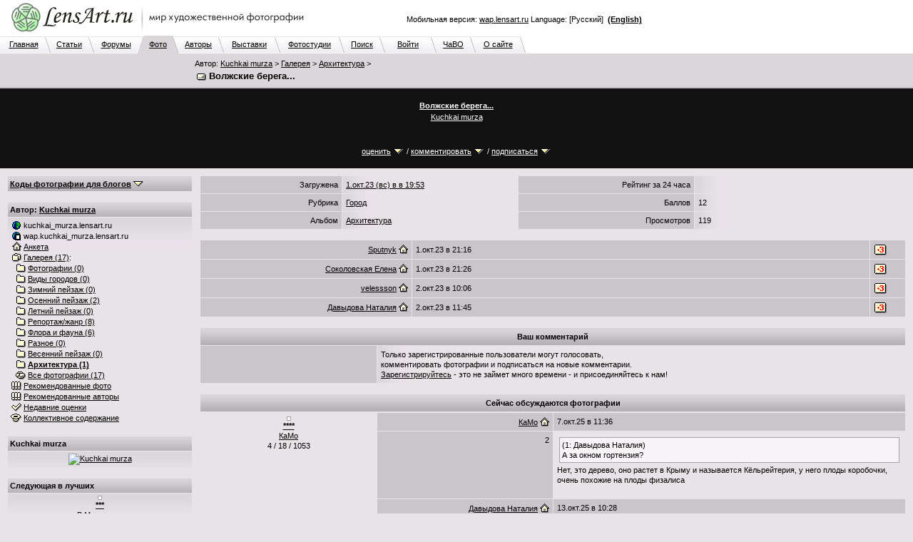

--- FILE ---
content_type: text/html; charset=windows-1251
request_url: http://www.lensart.ru/picture-pid-7f8ac.htm?ps=c
body_size: 43383
content:
<?xml version="1.0" encoding="windows-1251"?>
<!DOCTYPE html PUBLIC "-//W3C//DTD XHTML 1.0 Transitional//EN" "http://www.w3.org/TR/xhtml1/DTD/xhtml1-transitional.dtd">
<html xmlns="http://www.w3.org/1999/xhtml"><head>
<title>Волжские берега... - Kuchkai murza - ЛенсАрт.ру</title>
<meta http-equiv="Content-Type" content="text/html; charset=windows-1251" />
<meta http-equiv="Cache-Control" content="no-cache" />
<meta http-equiv="Pragma" content="no-cache" />
<meta http-equiv="Expires" content="0" />
<meta name="keywords" content="фотосайт, фотохостинг, художественные, фотографии, красивые, фото, техника" />
<link rel="canonical" href="http://www.lensart.ru/picture-pid-7f8ac.htm" /><meta name="description" content="Фотография Волжские берега.... Город. Автор Kuchkai murza. Загружена 1.окт.23 в 19:53. Фотосайт ЛенсАрт.ру." />
<link rel="SHORTCUT ICON" href="/favicon.ico" />
<link rel="stylesheet" href="http://www.lensart.ru/r59c/styles/screen.css" type="text/css" />
<script language="javascript" type="text/javascript" src="http://www.lensart.ru/r59c/scripts/common.js"></script>

<link rel="stylesheet" type="text/css" href="http://www.lensart.ru/r59c/styles/resize.css" />
<link rel="stylesheet" type="text/css" href="http://www.lensart.ru/r59c/styles/imagecropper.css" />
<script type="text/javascript" src="http://www.lensart.ru/r59c/scripts/yahoo.js"></script>
<script type="text/javascript" src="http://www.lensart.ru/r59c/scripts/event.js"></script>
<script type="text/javascript" src="http://www.lensart.ru/r59c/scripts/dom.js"></script>
<script type="text/javascript" src="http://www.lensart.ru/r59c/scripts/element.js"></script>
<script type="text/javascript" src="http://www.lensart.ru/r59c/scripts/dragdrop.js"></script>
<script type="text/javascript" src="http://www.lensart.ru/r59c/scripts/resize.js"></script>
<script type="text/javascript" src="http://www.lensart.ru/r59c/scripts/imagecropper.js"></script>
<script type="text/javascript" src="http://www.lensart.ru/r59c/scripts/animation.js"></script>
</head>
<body id="yahoo-com" class="yui-skin-sam" class="back">
<table width="100%" cellspacing="0" cellpadding="0" border="0"><tbody><tr>
<td class="logo" align="left" valign="top" width="450" height="50">
<noindex><a href="http://www.lensart.ru/" alt="Фотосайт LensArt.ru" title="Фотосайт LensArt.ru"><img src="http://www.lensart.ru/r59c/images/lensartlogoru.jpg" alt="Фотосайт LensArt.ru" title="Фотосайт LensArt.ru" width="450" height="50" border="0" /></a></noindex></td>
<td class="logomid" align="right" width="450" height="50">
<div style="width:450px;"><div style="padding-bottom:0.5em;"><script type="text/javascript">
<!--
var _acic={dataProvider:10};(function(){var e=document.createElement("script");e.type="text/javascript";e.async=true;e.src="https://www.acint.net/aci.js";var t=document.getElementsByTagName("script")[0];t.parentNode.insertBefore(e,t)})()
//-->
</script></div>Мобильная версия: <noindex><a href="http://wap.lensart.ru">wap.lensart.ru</a></noindex> Language: [Русский] &nbsp;<noindex><a href="http://en.www.lensart.ru/picture-pid-7f8ac.htm?ps=c"><b>(English)</b></a></noindex></div>
</td>
<td class="logomid" height="50">&nbsp;
</td></tr></tbody></table>
<table width="100%" cellspacing="0" cellpadding="0" border="0"><tbody><tr><td><table width="738" cellspacing="0" cellpadding="0" border="0"><tbody><tr><td class="tabbackmid" width="5" height="25"></td><td class="tabbackmid" align="center" width="60" height="25"><a href="http://www.lensart.ru/">Главная</a></td><td class="tabbackrightbd" width="10" height="25"></td><td class="tabbackmid" align="center" width="53" height="25"><a href="/articlelist.htm">Статьи</a></td><td class="tabbackrightbd" width="10" height="25"></td><td class="tabbackmid" align="center" width="60" height="25"><a href="/forumlist.htm">Форумы</a></td><td class="tabbackrightfd" width="10" height="25"></td><td class="tabforemid" align="center" width="40" height="25"><a href="http://www.lensart.ru/picturelist-sid-0-pcdd-6-pcdm-b-pcdy-7e9-sh-1.htm?ps=5">Фото</a></td><td class="tabforerightbd" width="10" height="25"></td><td class="tabbackmid" align="center" width="55" height="25"><a href="/userlist-sh-1.htm?huid=0">Авторы</a></td><td class="tabbackrightbd" width="10" height="25"></td><td class="tabbackmid" align="center" width="70" height="25"><a href="/collectionlist-div-1.htm">Выставки</a></td><td class="tabbackrightbd" width="10" height="25"></td><td class="tabbackmid" align="center" width="80" height="25"><a href="/collectionlist-div-2.htm">Фотостудии</a></td><td class="tabbackrightbd" width="10" height="25"></td><td class="tabbackmid" align="center" width="47" height="25"><a href="http://www.lensart.ru/search.htm?scope=p">Поиск</a></td><td class="tabbackrightbd" width="10" height="25"></td><td class="tabbackmid" align="center" width="63" height="25"><a href="http://www.lensart.ru/signin.htm">Войти</a></td><td class="tabbackrightbd" width="10" height="25"></td><td class="tabbackmid" align="center" width="45" height="25"><a href="/faq.htm">ЧаВО</a></td><td class="tabbackrightbd" width="10" height="25"></td><td class="tabbackmid" align="center" width="60" height="25"><a href="/about.htm">О сайте</a></td><td class="tabbackrightnd" width="10" height="25"></td></tr></tbody></table></td><td class="tabnonemid" width="100%" height="25"></td></tr></tbody></table>
<table width="100%" cellspacing="0" cellpadding="0" border="0"><tbody><tr>
<td class="tabfore" align="left" valign="top">
<table width="100%" cellspacing="2" cellpadding="3" border="0"><tbody><tr>
<td class="tabfore" style="line-height: 18px;" align="left" valign="top" width="260">
</td>
<td class="tabfore" style="line-height: 18px;" align="left" valign="top">
<h2>Автор: <a href="http://www.lensart.ru/user-uid-19d7.htm">Kuchkai murza</a>&nbsp;&gt;&nbsp;<a href="http://www.lensart.ru/gallery-uid-19d7.htm">Галерея</a>&nbsp;&gt;&nbsp;<a href="http://www.lensart.ru/album-uid-19d7-aid-7633-sh-1.htm?ps=18">Архитектура</a>&nbsp;&gt;</h2>
<h1><img class="icon" src="http://www.lensart.ru/r59c/images/picture.png" alt="" width="16" height="14" border="0" />&nbsp;Волжские берега...</h1>
</td></tr></tbody></table></td></tr><tr>
<td class="tabforebottom" height="3"></td></tr></tbody></table>
<table width="100%" cellspacing="0" cellpadding="0" border="0"><tbody><tr>
<td class="tabfore" align="center" valign="top">
<a name="picture"></a><table width="100%" cellspacing="0" cellpadding="16" border="0" style="background-color: #111111;"><tbody><tr><td class="wideinner" style="color: #ffffff;" align="center" valign="bottom" colspan="3">
<img id="yui_image" src="http://www.lensart.ru/picturecontent-pid-7f8ac-et-2343e632" alt="" title="" width="1600" height="900" border="0" /><br /><a style="color: #ffffff;" href="http://www.lensart.ru/picture-pid-7f8ac.htm?ps=5"><b>Волжские берега...</b></a><br />
<a style="color: #ffffff;" href="http://www.lensart.ru/guide-uid-19d7.htm" title="">Kuchkai murza</a><br />
</td></tr>
<tr><td class="wideinner" align="center" valign="bottom" width="20%"></td><td class="wideinner" align="center" valign="bottom" width="60%" style="color: #ffffff;">
<span id="m_picture_picturestuffcreate"><a style="color: #ffffff;" href="#m_picturestuffcreate" onclick="animatedScroll(obj('m_picturestuffcreate')); return false;">оценить</a>&nbsp;<a href="/error-err-20c.htm" onclick="animatedScroll(obj('m_picturestuffcreate')); return false;"><img class="icon" src="http://www.lensart.ru/r59c/images/drop.png" alt="" width="16" height="14" border="0" /></a> / <a style="color: #ffffff;" href="#m_picturestuffcreate" onclick="animatedScroll(obj('m_picturestuffcreate')); return false;">комментировать</a>&nbsp;<a href="/error-err-20c.htm" onclick="animatedScroll(obj('m_picturestuffcreate')); return false;"><img class="icon" src="http://www.lensart.ru/r59c/images/drop.png" alt="" width="16" height="14" border="0" /></a> / <a style="color: #ffffff;" href="#m_picturestuffcreate" onclick="animatedScroll(obj('m_picturestuffcreate')); return false;">подписаться</a>&nbsp;<a href="/error-err-20c.htm" onclick="animatedScroll(obj('m_picturestuffcreate')); return false;"><img class="icon" src="http://www.lensart.ru/r59c/images/drop.png" alt="" width="16" height="14" border="0" /></a></span>
</td>
<td class="wideinner" align="center" valign="bottom" width="20%"></td></tr>
</tbody></table>
<script>
var crop = null;
function setCropper(x, y, w, h) {
  if (crop) unsetCropper();
  var attr = new Object();
  attr.initialXY = [x, y];
  attr.initWidth = w;
  attr.initHeight = h;
  crop = new YAHOO.widget.ImageCropper('yui_image', attr);
};
function setCropperDefault() {
  if (crop) unsetCropper();
  var attr = new Object();
  attr.initialXY = [Math.floor(obj('yui_image').width / 4), Math.floor(obj('yui_image').height / 4)];
  attr.initWidth = Math.floor(obj('yui_image').width / 2);
  attr.initHeight = Math.floor(obj('yui_image').height / 2);
  crop = new YAHOO.widget.ImageCropper('yui_image', attr);
};
function unsetCropper() {
  if (!crop) return;
  crop.destroy();
  delete crop;
  crop = null;
}
function writeCropperArea() {
  var cropCoords = crop.getCropCoords();
  unsetCropper();
  area('m_pcinfo', '(' + cropCoords.left + ', ' + cropCoords.top + ', ' + cropCoords.width + ', ' + cropCoords.height + ')');
}
function animatedScroll(o) {
  y = 0;
  while (o) {
    y = y + o.offsetTop;
    o = o.offsetParent;
  };
  if (y > 200) y = y - 100;
  check = function(r) {
    return r.test(navigator.userAgent.toLowerCase());
  };
  if (check(/webkit/)) {
    var el = document.body
  } else {
    var el = document.documentElement
  };
  new YAHOO.util.Scroll(el, {scroll: {to: [0, y]}}, 1,
    function(B,A,D,C){return -D*(B/=C)*(B-2)+A;}).animate();
}
</script>
</td></tr></tbody></table>
<table width="100%" cellspacing="0" cellpadding="0" border="0"><tbody><tr>
<td class="back" align="left" valign="top">
<table width="100%" cellspacing="10" cellpadding="0" border="0"><tbody><tr>
<td class="light" align="left" valign="top" width="260"><div style="width: 260px; padding: 0px; margin: 0px;">
<table class="plaintext" width="100%" cellspacing="1" cellpadding="3" border="0"><tbody><tr id="slc_drophead"><td class="darkgrad25" align="left" valign="middle"><a href="/error-err-20c.htm" target="_blank" onClick="dropEx('slc_drophead', 'slc_dropbox1', 'slc_dropbox2'); return false;"><b>Коды фотографии для блогов</b></a>&nbsp;<a href="/error-err-20c.htm" target="_blank" onClick="dropEx('slc_drophead', 'slc_dropbox1', 'slc_dropbox2'); return false;"><img class="icon" src="http://www.lensart.ru/r59c/images/drop.png" alt="" width="16" height="14" border="0" /></a></td></tr><tr id="slc_dropbox1" style="display: none;"><td class="darkgrad25" align="left" valign="middle"><b>Коды фотографии для блогов</b></td></tr><tr id="slc_dropbox2" style="display: none;"><td class="lightgrad45" align="left" valign="middle">Превью для LiveJournal:<br /><input id="slc_code1" name="code1" class="edit165" style="width: 220px;" type="text" value="&lt;a href=&quot;http://www.lensart.ru/picture-pid-7f8ac.htm&quot; target=&quot;_blank&quot;&gt;&lt;img src=&quot;http://www.lensart.ru/pictureview1-pid-7f8ac-et-2343e632&quot; alt=&quot;LensArt.ru&quot;&gt;&lt;/a&gt;" onClick="fullSelect('slc_code1');" /><br />Оригинал для LiveJournal:<br /><input id="slc_code3" name="code1" class="edit165" style="width: 220px;" type="text" value="&lt;a href=&quot;http://www.lensart.ru/picture-pid-7f8ac.htm&quot; target=&quot;_blank&quot;&gt;&lt;img src=&quot;http://www.lensart.ru/picturecontent-pid-7f8ac-et-2343e632&quot; alt=&quot;LensArt.ru&quot;&gt;&lt;/a&gt;" onClick="fullSelect('slc_code3');" /><br /><a href="/picturecode-pid-7f8ac.htm">Остальные коды &raquo;</a></td></tr></tbody></table><br />
<table class="plaintext" width="100%" cellspacing="1" cellpadding="3" border="0"><tbody>
<tr><td class="darkgrad25" align="left" valign="middle"><h3><b>Автор: <a href="http://www.lensart.ru/user-uid-19d7.htm">Kuchkai murza</a></b></h3></td></tr><tr><td class="lightgrad45" align="left" valign="middle">
<img class="icon" src="http://www.lensart.ru/r59c/images/world.png" alt="" width="16" height="14" border="0" />&nbsp;kuchkai_murza.lensart.ru<br />
<img class="icon" src="http://www.lensart.ru/r59c/images/phone.png" alt="" width="16" height="14" border="0" />&nbsp;wap.kuchkai_murza.lensart.ru<br />
<a href="http://www.lensart.ru/user-uid-19d7.htm"><img class="icon" src="http://www.lensart.ru/r59c/images/home.png" alt="" width="16" height="14" border="0" /></a>&nbsp;<a href="http://www.lensart.ru/user-uid-19d7.htm">Анкета</a><br />
<a href="http://www.lensart.ru/gallery-uid-19d7.htm"><img class="icon" src="http://www.lensart.ru/r59c/images/gallery.png" alt="" width="16" height="14" border="0" /></a>&nbsp;<a href="http://www.lensart.ru/gallery-uid-19d7.htm">Галерея (17)</a>:<br />
&nbsp;&nbsp;<a href="http://www.lensart.ru/album-uid-19d7-aid-3551-sh-1.htm?ps=18"><img class="icon" src="http://www.lensart.ru/r59c/images/album.png" alt="" width="16" height="14" border="0" /></a>&nbsp;<a href="http://www.lensart.ru/album-uid-19d7-aid-3551-sh-1.htm?ps=18">Фотографии (0)</a><br />
&nbsp;&nbsp;<a href="http://www.lensart.ru/album-uid-19d7-aid-4eb6-sh-1.htm?ps=18"><img class="icon" src="http://www.lensart.ru/r59c/images/album.png" alt="" width="16" height="14" border="0" /></a>&nbsp;<a href="http://www.lensart.ru/album-uid-19d7-aid-4eb6-sh-1.htm?ps=18">Виды городов (0)</a><br />
&nbsp;&nbsp;<a href="http://www.lensart.ru/album-uid-19d7-aid-4ef2-sh-1.htm?ps=18"><img class="icon" src="http://www.lensart.ru/r59c/images/album.png" alt="" width="16" height="14" border="0" /></a>&nbsp;<a href="http://www.lensart.ru/album-uid-19d7-aid-4ef2-sh-1.htm?ps=18">Зимний пейзаж (0)</a><br />
&nbsp;&nbsp;<a href="http://www.lensart.ru/album-uid-19d7-aid-4ef3-sh-1.htm?ps=18"><img class="icon" src="http://www.lensart.ru/r59c/images/album.png" alt="" width="16" height="14" border="0" /></a>&nbsp;<a href="http://www.lensart.ru/album-uid-19d7-aid-4ef3-sh-1.htm?ps=18">Осенний пейзаж (2)</a><br />
&nbsp;&nbsp;<a href="http://www.lensart.ru/album-uid-19d7-aid-4ef4-sh-1.htm?ps=18"><img class="icon" src="http://www.lensart.ru/r59c/images/album.png" alt="" width="16" height="14" border="0" /></a>&nbsp;<a href="http://www.lensart.ru/album-uid-19d7-aid-4ef4-sh-1.htm?ps=18">Летний пейзаж (0)</a><br />
&nbsp;&nbsp;<a href="http://www.lensart.ru/album-uid-19d7-aid-4f23-sh-1.htm?ps=18"><img class="icon" src="http://www.lensart.ru/r59c/images/album.png" alt="" width="16" height="14" border="0" /></a>&nbsp;<a href="http://www.lensart.ru/album-uid-19d7-aid-4f23-sh-1.htm?ps=18">Репортаж/жанр (8)</a><br />
&nbsp;&nbsp;<a href="http://www.lensart.ru/album-uid-19d7-aid-4f96-sh-1.htm?ps=18"><img class="icon" src="http://www.lensart.ru/r59c/images/album.png" alt="" width="16" height="14" border="0" /></a>&nbsp;<a href="http://www.lensart.ru/album-uid-19d7-aid-4f96-sh-1.htm?ps=18">Флора и фауна (6)</a><br />
&nbsp;&nbsp;<a href="http://www.lensart.ru/album-uid-19d7-aid-4fc8-sh-1.htm?ps=18"><img class="icon" src="http://www.lensart.ru/r59c/images/album.png" alt="" width="16" height="14" border="0" /></a>&nbsp;<a href="http://www.lensart.ru/album-uid-19d7-aid-4fc8-sh-1.htm?ps=18">Разное (0)</a><br />
&nbsp;&nbsp;<a href="http://www.lensart.ru/album-uid-19d7-aid-68cb-sh-1.htm?ps=18"><img class="icon" src="http://www.lensart.ru/r59c/images/album.png" alt="" width="16" height="14" border="0" /></a>&nbsp;<a href="http://www.lensart.ru/album-uid-19d7-aid-68cb-sh-1.htm?ps=18">Весенний пейзаж (0)</a><br />
&nbsp;&nbsp;<a href="http://www.lensart.ru/album-uid-19d7-aid-7633-sh-1.htm?ps=18"><img class="icon" src="http://www.lensart.ru/r59c/images/album.png" alt="" width="16" height="14" border="0" /></a>&nbsp;<a href="http://www.lensart.ru/album-uid-19d7-aid-7633-sh-1.htm?ps=18"><b style="color: #000000;">Архитектура (1)</b></a><br />
&nbsp;&nbsp;<a href="http://www.lensart.ru/entire-uid-19d7-sh-1.htm?ps=14"><img class="icon" src="http://www.lensart.ru/r59c/images/entire.png" alt="" width="16" height="14" border="0" /></a>&nbsp;<a href="http://www.lensart.ru/entire-uid-19d7-sh-1.htm?ps=14">Все фотографии (17)</a><br />
<a href="/picturewatchlistinr-aid-19d7.htm"><img class="icon" src="http://www.lensart.ru/r59c/images/rec.png" alt="" width="16" height="14" border="0" /></a>&nbsp;<a href="/picturewatchlistinr-aid-19d7.htm">Рекомендованные фото</a><br />
<a href="/userwatchlistinr-aid-19d7.htm"><img class="icon" src="http://www.lensart.ru/r59c/images/rec.png" alt="" width="16" height="14" border="0" /></a>&nbsp;<a href="/userwatchlistinr-aid-19d7.htm">Рекомендованные авторы</a><br />
<a href="/appreciate-aid-19d7.htm"><img class="icon" src="http://www.lensart.ru/r59c/images/check.png" alt="" width="16" height="14" border="0" /></a>&nbsp;<a href="/appreciate-aid-19d7.htm" id="snv_appreciatelink">Недавние оценки</a><br />
<a href="http://www.lensart.ru/charge-uid-19d7.htm"><img class="icon" src="http://www.lensart.ru/r59c/images/hat.png" alt="" width="16" height="14" border="0" /></a>&nbsp;<a href="http://www.lensart.ru/charge-uid-19d7.htm" id="snv_chargelink">Коллективное содержание</a><br />
</td></tr></tbody></table><br />
<table class="plaintext" width="100%" cellspacing="1" cellpadding="3" border="0"><tbody><tr><td class="darkgrad25" align="left" valign="middle"><h3><b>Kuchkai murza</b></h3></td></tr><tr><td class="lightgrad45" align="center" valign="middle"><a href="http://www.lensart.ru/user-uid-19d7.htm"><img src="http://www.lensart.ru/userview1-uid-19d7-et-b2b3517" alt="Kuchkai murza" title="Kuchkai murza" width="185" height="260" border="0" /></a></td></tr></tbody></table><br />
<table class="plaintext" width="100%" cellspacing="1" cellpadding="3" border="0"><tbody><tr><td class="darkgrad25" align="left" valign="middle"><h3><b>
Следующая в лучших
</b></h3></td></tr><tr><td class="lightgrad45" align="center" valign="middle"><table class="pb" cellspacing="0" cellpadding="2" border="0"><tr><td><a href="http://www.lensart.ru/picture-pid-7f8aa.htm?ps=c"><img src="http://www.lensart.ru/pictureview1-pid-7f8aa-et-2343d282" alt="" title="" width="160" height="133" border="0" /></a></td></tr></table><a href="http://www.lensart.ru/picture-pid-7f8aa.htm?ps=c"><b>***</b></a><br /><a href="http://www.lensart.ru/guide-uid-1ecb.htm" title="Вениамин Мительков,Nikon">В.Мительков</a><br /></td></tr></tbody></table><br />
<table class="plaintext" width="100%" cellspacing="1" cellpadding="3" border="0"><tbody><tr><td class="darkgrad25" align="left" valign="middle"><h3><b>
Предыдущая в лучших
</b></h3></td></tr><tr><td class="lightgrad45" align="center" valign="middle"><table class="pb" cellspacing="0" cellpadding="2" border="0"><tr><td><a href="http://www.lensart.ru/picture-pid-7f8a2.htm?ps=c"><img src="http://www.lensart.ru/pictureview1-pid-7f8a2-et-234344fa" alt="" title="" width="160" height="107" border="0" /></a></td></tr></table><a href="http://www.lensart.ru/picture-pid-7f8a2.htm?ps=c"><b>***</b></a><br /><a href="http://www.lensart.ru/guide-uid-1ecb.htm" title="Вениамин Мительков,Nikon">В.Мительков</a><br /></td></tr></tbody></table><br />
<table class="plaintext" width="100%" cellspacing="1" cellpadding="3" border="0"><tbody><tr><td class="darkgrad25" align="left" valign="middle"><b>Новые фото, лучшие фото</b></td></tr><tr><td class="lightgrad45" align="left" valign="middle">&bull;&nbsp;<a href="http://www.lensart.ru/picturelist-sid-0-pcdd-6-pcdm-b-pcdy-7e9-sh-1.htm?ps=5">Новые фотографии сегодня</a><br />&bull;&nbsp;<a href="http://www.lensart.ru/picturelist-sid-0-pcdd-6-pcdm-b-pcdy-7e9-sh-1.htm?ps=c" id="sps_topratedtoday">Лучшие фотографии сегодня</a><br />&bull;&nbsp;<a href="http://www.lensart.ru/picturelist-sid-0-pcdd-5-pcdm-b-pcdy-7e9-sh-1.htm?ps=c">Лучшие фотографии вчера</a><br />&bull;&nbsp;<a href="http://www.lensart.ru/picturelist-sid-0-pcdd-4-pcdm-b-pcdy-7e9-sh-1.htm?ps=c">Лучшие фотографии позавчера</a><br />&bull;&nbsp;<a href="http://www.lensart.ru/picturelist-sid-0-pcdd-6-pcdm-a-pcdy-7e9-sh-1.htm?ps=c">Лучшие фотографии месяц назад</a><br />&bull;&nbsp;<a href="http://www.lensart.ru/picturelist-sid-0-pcdd-6-pcdm-8-pcdy-7e9-sh-1.htm?ps=c">Лучшие фотографии 3 месяца назад</a><br />&bull;&nbsp;<a href="http://www.lensart.ru/picturelist-sid-0-pcdd-6-pcdm-b-pcdy-7e9-sh-1.htm?ps=8">Лучшие фотографии сайта</a>:<br />&bull;&nbsp;<a href="http://www.lensart.ru/picturelist-sid-2-pcdd-6-pcdm-b-pcdy-7e9-sh-1.htm?ps=8">Портреты</a>, <a href="http://www.lensart.ru/picturelist-sid-3-pcdd-6-pcdm-b-pcdy-7e9-sh-1.htm?ps=8">пейзажи</a>, <a href="http://www.lensart.ru/picturelist-sid-e-pcdd-6-pcdm-b-pcdy-7e9-sh-1.htm?ps=8">натюрморт</a>, <a href="http://www.lensart.ru/picturelist-sid-c-pcdd-6-pcdm-b-pcdy-7e9-sh-1.htm?ps=8">макро</a></td></tr></tbody></table><br />
<table class="plaintext" width="100%" cellspacing="1" cellpadding="3" border="0"><tbody>
<tr id="ssp_drophead"><td class="darkgrad25" align="left" valign="middle"><a href="/error-err-20c.htm" target="_blank" onClick="dropEx('ssp_drophead', 'ssp_dropbox1', 'ssp_dropbox2'); setFocus('ssp_query'); return false;"><b>Поиск по фотографиям</b></a>&nbsp;<a href="/error-err-20c.htm" target="_blank" onClick="dropEx('ssp_drophead', 'ssp_dropbox1', 'ssp_dropbox2'); setFocus('ssp_query'); return false;"><img class="icon" src="http://www.lensart.ru/r59c/images/drop.png" alt="" width="16" height="14" border="0" /></a></td></tr><tr id="ssp_dropbox1" style="display: none;"><td class="darkgrad25" align="left" valign="middle"><b>Поиск по фотографиям</b></td></tr><tr id="ssp_dropbox2" style="display: none;"><td class="light" align="left" valign="middle">
<form method="get" action="/search.htm"><table class="plaintext" width="100%" cellspacing="0" cellpadding="0" border="0"><tbody><tr><td class="light" align="left" valign="top"><input id="ssp_query" name="query" class="edit165" type="text" value="" maxlength="50" /><input class="button60" type="submit" value="Найти" /><br />название/описание/ключевые слова</td></tr></tbody></table><input id="ssp_scope" name="scope" type="hidden" value="p" /><input id="ssp_sh" name="sh" type="hidden" value="1" /></form></td></tr></tbody></table><br />
<table class="plaintext" width="100%" cellspacing="1" cellpadding="3" border="0"><tbody>
<tr id="ssu_drophead"><td class="darkgrad25" align="left" valign="middle"><a href="/error-err-20c.htm" target="_blank" onClick="dropEx('ssu_drophead', 'ssu_dropbox1', 'ssu_dropbox2'); setFocus('ssu_query'); return false;"><b>Поиск по авторам</b></a>&nbsp;<a href="/error-err-20c.htm" target="_blank" onClick="dropEx('ssu_drophead', 'ssu_dropbox1', 'ssu_dropbox2'); setFocus('ssu_query'); return false;"><img class="icon" src="http://www.lensart.ru/r59c/images/drop.png" alt="" width="16" height="14" border="0" /></a></td></tr><tr id="ssu_dropbox1" style="display: none;"><td class="darkgrad25" align="left" valign="middle"><b>Поиск по авторам</b></td></tr><tr id="ssu_dropbox2" style="display: none;"><td class="light" align="left" valign="middle">
<form method="get" action="/search.htm"><table class="plaintext" width="100%" cellspacing="0" cellpadding="0" border="0"><tbody><tr><td class="light" align="left" valign="top"><input id="ssu_query" name="query" class="edit165" type="text" value="" maxlength="50" /><input class="button60" type="submit" value="Найти" /><br />имя автора/техника/город</td></tr></tbody></table><input id="ssu_scope" name="scope" type="hidden" value="u" /><input id="ssu_sh" name="sh" type="hidden" value="1" /></form></td></tr></tbody></table><br />
<table class="plaintext" width="100%" cellspacing="1" cellpadding="3" border="0"><tbody>
<tr id="ssc_drophead"><td class="darkgrad25" align="left" valign="middle"><a href="/error-err-20c.htm" target="_blank" onClick="dropEx('ssc_drophead', 'ssc_dropbox1', 'ssc_dropbox2'); return false;"><b>Перейти к рубрике</b></a>&nbsp;<a href="/error-err-20c.htm" target="_blank" onClick="dropEx('ssc_drophead', 'ssc_dropbox1', 'ssc_dropbox2'); return false;"><img class="icon" src="http://www.lensart.ru/r59c/images/drop.png" alt="" width="16" height="14" border="0" /></a></td></tr><tr id="ssc_dropbox1" style="display: none;"><td class="darkgrad25" align="left" valign="middle"><b>Перейти к рубрике</b></td></tr><tr id="ssc_dropbox2" style="display: none;"><td class="light" align="left" valign="middle">
<form method="get" action="http://www.lensart.ru/picturelist.htm"><table class="plaintext" width="100%" cellspacing="0" cellpadding="0" border="0"><tbody><tr><td class="light" align="left" valign="top"><select id="ssc_sid" name="sid" class="edit165">
<option value="0">Все рубрики</option>
<option value="100">Фотоконкурс &quot;Подводное фото&quot;</option>
<option value="2" selected="selected">Портрет</option>
<option value="3">Пейзаж</option>
<option value="4">Природа</option>
<option value="5">Город</option>
<option value="6">Спорт</option>
<option value="7">Путешествия</option>
<option value="8">Подводный мир</option>
<option value="9">Животные</option>
<option value="a">Жанр</option>
<option value="b">Гламур</option>
<option value="c">Макро</option>
<option value="d">Репортаж</option>
<option value="e">Натюрморт</option>
<option value="f">Ню</option>
<option value="10">Графика</option>
<option value="11">Рисунок</option>
<option value="1">Разное</option>
</select><input class="button60" type="submit" value="Перейти" /></td></tr></tbody></table><input id="ssc_pcdd" name="pcdd" type="hidden" value="6" /><input id="ssc_pcdm" name="pcdm" type="hidden" value="b" /><input id="ssc_pcdy" name="pcdy" type="hidden" value="7e9" /><input id="ssc_ps" name="ps" type="hidden" value="8" /><input id="ssc_sh" name="sh" type="hidden" value="1" /></form></td></tr></tbody></table><br />
<table class="plaintext" width="100%" cellspacing="1" cellpadding="3" border="0"><tbody><tr id="sfn_drophead"><td class="darkgrad25" align="left" valign="middle"><a href="/error-err-20c.htm" target="_blank" onClick="dropEx('sfn_drophead', 'sfn_dropbox1', 'sfn_dropbox2'); return false;"><b>ФотоНовости.ру</b></a>&nbsp;<a href="/error-err-20c.htm" target="_blank" onClick="dropEx('sfn_drophead', 'sfn_dropbox1', 'sfn_dropbox2'); return false;"><img class="icon" src="http://www.lensart.ru/r59c/images/drop.png" alt="" width="16" height="14" border="0" /></a></td></tr><tr id="sfn_dropbox1" style="display: none;"><td class="darkgrad25" align="left" valign="middle"><b>ФотоНовости.ру</b></td></tr><tr id="sfn_dropbox2" style="display: none;"><td class="lightgrad45" align="left" valign="middle"></td></tr></tbody></table><br />
<table class="plaintext" width="100%" cellspacing="1" cellpadding="3" border="0"><tbody><tr id="sfh_drophead"><td class="darkgrad25" align="left" valign="middle"><a href="/error-err-20c.htm" target="_blank" onClick="dropEx('sfh_drophead', 'sfh_dropbox1', 'sfh_dropbox2'); return false;"><b>Вопросы? Предложения?</b></a>&nbsp;<a href="/error-err-20c.htm" target="_blank" onClick="dropEx('sfh_drophead', 'sfh_dropbox1', 'sfh_dropbox2'); return false;"><img class="icon" src="http://www.lensart.ru/r59c/images/drop.png" alt="" width="16" height="14" border="0" /></a></td></tr><tr id="sfh_dropbox1" style="display: none;"><td class="darkgrad25" align="left" valign="middle"><b>Вопросы? Предложения?</b></td></tr><tr id="sfh_dropbox2" style="display: none;"><td class="lightgrad45" align="left" valign="middle">
Если у вас есть вопросы, предложения или пожелания по дизайну и возможностям сайта, вам могут помочь:<br />&bull;&nbsp;<a href="/faq.htm">Страница вопросов и ответов</a>,<br />&bull;&nbsp;<a href="http://www.lensart.ru/forum-fid-5-sh-1.htm">Форум &quot;предложения и пожелания&quot;</a>,<br />&bull;&nbsp;Письмо <a href="/about.htm">администратору</a>.</td></tr>
</tbody></table><br />
</div></td>
<td class="back" align="left" valign="top">
<a name="main"></a>
<table width="100%" cellspacing="1" cellpadding="5" border="0"><tbody>
<tr><td class="dark" align="right" valign="top" width="20%">Загружена</td><td class="lightgrad45h" align="left" valign="top" width="25%"><a href="http://www.lensart.ru/picturelist-sid-0-pcdd-1-pcdm-a-pcdy-7e7-sh-1.htm?ps=c">1.окт.23 (вс) в  в 19:53</a></td><td class="dark" align="right" valign="top" width="25%">Рейтинг за 24 часа</td><td class="lightgrad45h" align="left" valign="top" width="30%"><img class="icon" src="http://www.lensart.ru/r59c/images/help.png" style="cursor: help;" alt="" title="Нет данных" width="16" height="14" border="0" /></td></tr>
<tr><td class="dark" align="right" valign="top" width="20%">Рубрика</td><td class="lightgrad45h" align="left" valign="top" width="25%"><a href="http://www.lensart.ru/picturelist-sid-5-pcdd-1-pcdm-a-pcdy-7e7-sh-1.htm?ps=c">Город</a></td>
<td class="dark" align="right" valign="top" width="25%">Баллов</td><td class="lightgrad45h" align="left" valign="top" width="30%">12</td></tr>
<tr><td class="dark" align="right" valign="top" width="20%">Альбом</td><td class="lightgrad45h" align="left" valign="top" width="25%"><a href="http://www.lensart.ru/album-uid-19d7-aid-7633-sh-1.htm?ps=18">Архитектура</a></td>
<td class="dark" align="right" valign="top" width="25%">Просмотров</td><td class="lightgrad45h" align="left" valign="top" width="30%">119</td></tr></tbody></table><br />
<table width="100%" cellspacing="1" cellpadding="5" border="0"><tbody>
<tr><td class="dark" align="right" valign="middle" width="30%"><a href="http://www.lensart.ru/guide-uid-2cc9.htm" title="Фотолюбитель">Sputnyk</a><a href="http://www.lensart.ru/user-uid-2cc9.htm"><img class="icon" src="http://www.lensart.ru/r59c/images/home.png" alt="" title="Томск" width="16" height="14" border="0" /></a></td><td class="dark" align="left" valign="middle" width="65%">1.окт.23 в 21:16</td><td class="dark" align="left" valign="middle" width="5%"><img class="icon" src="http://www.lensart.ru/r59c/images/votep3.png" alt="+3" width="18" height="16" border="0" /></td></tr>
<tr><td class="dark" align="right" valign="middle" width="30%"><a href="http://www.lensart.ru/guide-uid-9da.htm" title="">Соколовская Елена</a><a href="http://www.lensart.ru/user-uid-9da.htm"><img class="icon" src="http://www.lensart.ru/r59c/images/home.png" alt="" title="Москва" width="16" height="14" border="0" /></a></td><td class="dark" align="left" valign="middle" width="65%">1.окт.23 в 21:26</td><td class="dark" align="left" valign="middle" width="5%"><img class="icon" src="http://www.lensart.ru/r59c/images/votep3.png" alt="+3" width="18" height="16" border="0" /></td></tr>
<tr><td class="dark" align="right" valign="middle" width="30%"><a href="http://www.lensart.ru/guide-uid-374c.htm" title="Зовусь Александром. Фотографией не зарабатываю.">velessson</a><a href="http://www.lensart.ru/user-uid-374c.htm"><img class="icon" src="http://www.lensart.ru/r59c/images/home.png" alt="" title="" width="16" height="14" border="0" /></a></td><td class="dark" align="left" valign="middle" width="65%">2.окт.23 в 10:06</td><td class="dark" align="left" valign="middle" width="5%"><img class="icon" src="http://www.lensart.ru/r59c/images/votep3.png" alt="+3" width="18" height="16" border="0" /></td></tr>
<tr><td class="dark" align="right" valign="middle" width="30%"><a href="http://www.lensart.ru/guide-uid-7ad.htm" title="">Давыдова Наталия</a><a href="http://www.lensart.ru/user-uid-7ad.htm"><img class="icon" src="http://www.lensart.ru/r59c/images/home.png" alt="" title="Владивосток" width="16" height="14" border="0" /></a></td><td class="dark" align="left" valign="middle" width="65%">2.окт.23 в 11:45</td><td class="dark" align="left" valign="middle" width="5%"><img class="icon" src="http://www.lensart.ru/r59c/images/votep3.png" alt="+3" width="18" height="16" border="0" /></td></tr>
</tbody></table><br />
<a id="m_picturestuffcreate" name="m_picturestuffcreate"></a><table width="100%" cellspacing="1" cellpadding="5" border="0"><tbody><tr><td class="darkgrad30" align="center" valign="middle" colspan="2"><b>Ваш комментарий</b></td></tr><tr><td class="dark" align="right" valign="top" width="25%"></td><td class="lightgrad45h" align="left" valign="top" width="75%">Только зарегистрированные пользователи могут голосовать,<br />комментировать фотографии и подписаться на новые комментарии.<br /><a href="http://www.lensart.ru/register.htm">Зарегистрируйтесь</a> - это не займет много времени - и присоединяйтесь к нам!</td></tr></tbody></table><br />
<table width="100%" cellspacing="1" cellpadding="5" border="0"><tbody><tr><td class="darkgrad30" align="center" valign="middle" width="100%"><h3><b>Сейчас обсуждаются фотографии</b></h3></td></tr></tbody></table>
<table width="100%" cellspacing="1" cellpadding="5" border="0"><tbody>
<tr>
<td class="light" align="center" valign="top" width="25%" rowspan="6"><table class="pb" cellspacing="0" cellpadding="2" border="0"><tr><td><a href="http://www.lensart.ru/picture-pid-811e2.htm?ps=9"><img src="http://www.lensart.ru/pictureview1-pid-811e2-et-270df375" alt="" title="" width="160" height="160" border="0" /></a></td></tr></table><a href="http://www.lensart.ru/picture-pid-811e2.htm?ps=9"><b>****</b></a><br /><a href="http://www.lensart.ru/guide-uid-1d85.htm" title="">КаМо</a><br /><span style="cursor: help;" title="комментариев/баллов/просмотров">4 / 18 / 1053</span><br /></td>
<td class="dark" align="right" valign="middle" width="25%"><a href="http://www.lensart.ru/guide-uid-1d85.htm" title="">КаМо</a><a href="http://www.lensart.ru/user-uid-1d85.htm"><img class="icon" src="http://www.lensart.ru/r59c/images/home.png" alt="" title="Севастополь" width="16" height="14" border="0" /></a></td><td class="dark" align="left" valign="middle" width="50%">7.окт.25 в 11:36</td></tr><tr><td class="dark" align="right" valign="top" width="25%">2</td><td class="light" align="left" valign="top" width="50%"><table width="100%" cellspacing="3" cellpadding="0" border="0"><tbody><tr><td class="quotearea" align="left" valign="top" width="100%">(1: Давыдова Наталия)<br />А за окном гортензия?</td></tr></tbody></table>Нет, это дерево, оно растет в Крыму и называется Кёльрейтерия, у него плоды коробочки, очень похожие на плоды физалиса<br /><br /></td></tr>
<tr>
<td class="dark" align="right" valign="middle" width="25%"><a href="http://www.lensart.ru/guide-uid-7ad.htm" title="">Давыдова Наталия</a><a href="http://www.lensart.ru/user-uid-7ad.htm"><img class="icon" src="http://www.lensart.ru/r59c/images/home.png" alt="" title="Владивосток" width="16" height="14" border="0" /></a></td><td class="dark" align="left" valign="middle" width="50%">13.окт.25 в 10:28</td></tr><tr><td class="dark" align="right" valign="top" width="25%">3</td><td class="light" align="left" valign="top" width="50%"><table width="100%" cellspacing="3" cellpadding="0" border="0"><tbody><tr><td class="quotearea" align="left" valign="top" width="100%">(2: КаМо)</td></tr></tbody></table>Спасибо ))<br /><br /></td></tr>
<tr>
<td class="dark" align="right" valign="middle" width="25%"><a href="http://www.lensart.ru/guide-uid-28cd.htm" title="Ерохин Сергей (Стерх) Canon J9.&#13;&#10;Nikon D750">Стерх</a><a href="http://www.lensart.ru/user-uid-28cd.htm"><img class="icon" src="http://www.lensart.ru/r59c/images/home.png" alt="" title="Ессентуки." width="16" height="14" border="0" /></a></td><td class="dark" align="left" valign="middle" width="50%">25.окт.25 в 19:21</td></tr><tr><td class="dark" align="right" valign="top" width="25%">4</td><td class="light" align="left" valign="top" width="50%">Судя по тени в кувшине кто-то живёт).<br /><br /></td></tr>
</tbody></table><br />
<table width="100%" cellspacing="1" cellpadding="5" border="0"><tbody>
<tr>
<td class="light" align="center" valign="top" width="25%" rowspan="6"><table class="pb" cellspacing="0" cellpadding="2" border="0"><tr><td><a href="http://www.lensart.ru/picture-pid-812ca.htm?ps=9"><img src="http://www.lensart.ru/pictureview1-pid-812ca-et-2728b8a0" alt="В долине осень а в горах уже почти зима. Хребет Уреньга. Южный Урал." title="В долине осень а в горах уже почти зима. Хребет Уреньга. Южный Урал." width="160" height="82" border="0" /></a></td></tr></table><a href="http://www.lensart.ru/picture-pid-812ca.htm?ps=9"><b>В горах Урала</b></a><br /><a href="http://www.lensart.ru/guide-uid-1e9.htm" title="">Кондратьев Алексей</a><br /><span style="cursor: help;" title="комментариев/баллов/просмотров">4 / 24 / 224</span><br /></td>
<td class="dark" align="right" valign="middle" width="25%"><a href="http://www.lensart.ru/guide-uid-9da.htm" title="">Соколовская Елена</a><a href="http://www.lensart.ru/user-uid-9da.htm"><img class="icon" src="http://www.lensart.ru/r59c/images/home.png" alt="" title="Москва" width="16" height="14" border="0" /></a></td><td class="dark" align="left" valign="middle" width="50%">26.окт.25 в 22:44</td></tr><tr><td class="dark" align="right" valign="top" width="25%">2</td><td class="light" align="left" valign="top" width="50%">!!!<br /><br /></td></tr>
<tr>
<td class="dark" align="right" valign="middle" width="25%"><a href="http://www.lensart.ru/guide-uid-10da.htm" title="">Оксана</a><a href="http://www.lensart.ru/user-uid-10da.htm"><img class="icon" src="http://www.lensart.ru/r59c/images/home.png" alt="" title="" width="16" height="14" border="0" /></a></td><td class="dark" align="left" valign="middle" width="50%">27.окт.25 в 9:42</td></tr><tr><td class="dark" align="right" valign="top" width="25%">3</td><td class="light" align="left" valign="top" width="50%">Урал прекрасен своей суровостью.<br /><br /></td></tr>
<tr>
<td class="dark" align="right" valign="middle" width="25%"><a href="http://www.lensart.ru/guide-uid-1e9.htm" title="">Кондратьев Алексей</a><a href="http://www.lensart.ru/user-uid-1e9.htm"><img class="icon" src="http://www.lensart.ru/r59c/images/home.png" alt="" title="Екатеринбург" width="16" height="14" border="0" /></a></td><td class="dark" align="left" valign="middle" width="50%">27.окт.25 в 21:13</td></tr><tr><td class="dark" align="right" valign="top" width="25%">4</td><td class="light" align="left" valign="top" width="50%"><table width="100%" cellspacing="3" cellpadding="0" border="0"><tbody><tr><td class="quotearea" align="left" valign="top" width="100%">(1: Прощенко Оксана)</td></tr></tbody></table><table width="100%" cellspacing="3" cellpadding="0" border="0"><tbody><tr><td class="quotearea" align="left" valign="top" width="100%">(2: Соколовская Елена)</td></tr></tbody></table><table width="100%" cellspacing="3" cellpadding="0" border="0"><tbody><tr><td class="quotearea" align="left" valign="top" width="100%">(КаМо)</td></tr></tbody></table><table width="100%" cellspacing="3" cellpadding="0" border="0"><tbody><tr><td class="quotearea" align="left" valign="top" width="100%">(alexmestovka)</td></tr></tbody></table><table width="100%" cellspacing="3" cellpadding="0" border="0"><tbody><tr><td class="quotearea" align="left" valign="top" width="100%">(3: Оксана)</td></tr></tbody></table><table width="100%" cellspacing="3" cellpadding="0" border="0"><tbody><tr><td class="quotearea" align="left" valign="top" width="100%">(Бедей Анатолий)</td></tr></tbody></table><table width="100%" cellspacing="3" cellpadding="0" border="0"><tbody><tr><td class="quotearea" align="left" valign="top" width="100%">(Sputnyk)</td></tr></tbody></table>Спасибо друзья за внимание к работе!<br /><br /></td></tr>
</tbody></table><br />
<table width="100%" cellspacing="1" cellpadding="5" border="0"><tbody>
<tr>
<td class="light" align="center" valign="top" width="25%" rowspan="6"><table class="pb" cellspacing="0" cellpadding="2" border="0"><tr><td><a href="http://www.lensart.ru/picture-pid-80122.htm?ps=9"><img src="http://www.lensart.ru/pictureview1-pid-80122-et-242cfe60" alt="" title="" width="160" height="156" border="0" /></a></td></tr></table><a href="http://www.lensart.ru/picture-pid-80122.htm?ps=9"><b>Лето</b></a><br /><a href="http://www.lensart.ru/guide-uid-14ba.htm" title="Друзья зовут Петровичем. Модель камеры: &#13;&#10;SONY Alpha DSLR-A200, SONY Alpha DSLR-A380,&#13;&#10;SONY DSC-S60">Бедей Анатолий</a><br /><span style="cursor: help;" title="комментариев/баллов/просмотров">3 / 42 / 701</span><br /></td>
<td class="dark" align="right" valign="middle" width="25%"><a href="http://www.lensart.ru/guide-uid-15d1.htm" title="Думай, пока снимаешь! (Мартин Мункачи)&#13;&#10; цифровая фотокамера Sony SLT-A65&#13;&#10;объектив Minolta AF 24 mm F/2.8&#13;&#10;объектив Helios 40-2 85mm f/1.5&#13;&#10;объектив Lensbaby Composer Double Glass&#13;&#10;объектив Tamron-F BBAR 135mm/F2.8">олег сопов</a><a href="http://www.lensart.ru/user-uid-15d1.htm"><img class="icon" src="http://www.lensart.ru/r59c/images/home.png" alt="" title="Владивосток" width="16" height="14" border="0" /></a></td><td class="dark" align="left" valign="middle" width="50%">26.мар.24 в 16:48</td></tr><tr><td class="dark" align="right" valign="top" width="25%">1</td><td class="light" align="left" valign="top" width="50%">цапли)<br /><br /></td></tr>
<tr>
<td class="dark" align="right" valign="middle" width="25%"><a href="http://www.lensart.ru/guide-uid-374c.htm" title="Зовусь Александром. Фотографией не зарабатываю.">velessson</a><a href="http://www.lensart.ru/user-uid-374c.htm"><img class="icon" src="http://www.lensart.ru/r59c/images/home.png" alt="" title="" width="16" height="14" border="0" /></a></td><td class="dark" align="left" valign="middle" width="50%">28.мар.24 в 9:37</td></tr><tr><td class="dark" align="right" valign="top" width="25%">2</td><td class="light" align="left" valign="top" width="50%">Понравилась карточка - держит в напряжении. Как вариант <table width="100%" cellspacing="3" cellpadding="0" border="0"><tbody><tr><td class="quotearea" align="left" valign="top" width="100%">(0, 0, 1050, 749) фрагмент</td></tr></tbody></table><br /><br /></td></tr>
<tr>
<td class="dark" align="right" valign="middle" width="25%"><a href="http://www.lensart.ru/guide-uid-3290.htm" title="Свободный художник.">Прощенко Оксана</a><a href="http://www.lensart.ru/user-uid-3290.htm"><img class="icon" src="http://www.lensart.ru/r59c/images/home.png" alt="" title="Златоуст" width="16" height="14" border="0" /></a></td><td class="dark" align="left" valign="middle" width="50%">26.окт.25 в 22:53</td></tr><tr><td class="dark" align="right" valign="top" width="25%">3</td><td class="light" align="left" valign="top" width="50%">Очень.<br /><br /></td></tr>
</tbody></table><br />
</td></tr></tbody></table></td></tr></tbody></table>
<table width="100%" cellspacing="0" cellpadding="0" border="0"><tbody><tr>
<td class="back" align="left" valign="top" height="3"></td></tr><tr>
<td class="tabfore" align="center" valign="top">
<!--Openstat--><span id="openstat698894"></span><script type="text/javascript">
var openstat = { counter: 698894, image: 48, next: openstat, track_links: "ext" }; document.write(unescape("%3Cscript%20src=%22http" +
(("https:" == document.location.protocol) ? "s" : "") +
"://openstat.net/cnt.js%22%20defer=%22defer%22%3E%3C/script%3E"));
</script><!--/Openstat-->
<br />
страница создана 06.11.25 в 05:42:44 (GMT+3)<br /><br />
</td></tr></tbody></table>

</body></html>


--- FILE ---
content_type: application/javascript
request_url: http://www.lensart.ru/r59c/scripts/common.js
body_size: 7798
content:
var alreadyFocused = false;

function obj(oid) {
  if (document.getElementById) {
    return document.getElementById(oid);
  } else if (document.all) {
    return document.all[oid];
  } else {
    return null;
  }
}
function setFocus(oid) {
  o = obj(oid);
  if (!o) return;
  o.focus();
}
function area(fid, text) {
  f = obj(fid);
  if (!f) return;
  f.value += '[area] ' + text + ' [/area]\n';
  f.focus();
}
function quote(fid, text) {
  f = obj(fid);
  if (!f) return;
  f.value += '[quote] ' + text + ' [/quote]\n';
  f.focus();
}
function quoteSelected(fid) {
  ds = document.selection;
  if (!ds) return;
  selected = ds.createRange().text;
  if (!selected) {
    alert('Сначала выделите текст для цитирования!');
  } else {
    quote(fid, selected);
  }
}
function checkLength(fid, max) {
  f = obj(fid);
  if (!f) return true;
  left = max - f.value.length;
  return (left > -5);
}
function keepLength(fid, max) {
  f = obj(fid);
  if (!f) return;
  left = max - (msg = f.value).length;
  if (left < 0) {
    f.value = msg.substring(0, max);
  }
}
function keepLengthEx(fid, max, cid) {
  f = obj(fid);
  if (!f) return;
  c = obj(cid);
  if (!c) return;
  cs = c.style;
  left = max - (msg = f.value).length;
  if (left < 0) {
    f.value = msg.substring(0, max); c.innerHTML = 0;
  } else {
    c.innerHTML = left;
  } // без else!
  if (left <= 20) {
    cs.color = 'red'; cs.fontWeight = 'bold';
  } else {
    cs.color = 'black'; cs.fontWeight = 'normal';
  }
}
function createBookmark(name) {
  we = window.external;
  if (!we) {
    return true;
  } else {
    we.addFavorite('http://www.lensart.ru/', name);
    return false;
  }
}
function appendValue(oid, app) {
  o = obj(oid);
  if (!o) return;
  if (!o.value) return;
  o.value = o.value + app;
}
function fullSelect(oid) {
  o = obj(oid);
  if (!o) return;
  o.focus();
  o.select();
}
function hide(oid) {
  o = obj(oid);
  if (!o) return;
  o.style.display = 'none';
}
function show(oid) {
  o = obj(oid);
  if (!o) return;
  o.style.display = '';
}
function makeBack(oid) {
  o = obj(oid);
  if (!o) return;
  o.className = 'back';
}
function makeLight(oid) {
  o = obj(oid);
  if (!o) return;
  o.className = 'light';
}
function makeDark(oid) {
  o = obj(oid);
  if (!o) return;
  o.className = 'dark';
}
function drop(hid, sid) {
  hide(hid);
  show(sid);
}
function dropEx(hid, s1id, s2id) {
  hide(hid);
  show(s1id);
  show(s2id);
}
function burn(oidp) {
  makeLight(oidp + 'x');
  makeBack(oidp + 'y');
  makeBack(oidp + 'z');
}
function unburn(oidp) {
  makeDark(oidp + 'x');
  makeLight(oidp + 'y');
  makeLight(oidp + 'z');
}
var trt = new Array();
trt[   'a'] =    'а'; trt[   'A'] =    'А';
trt[   'b'] =    'б'; trt[   'B'] =    'Б';
trt[   'v'] =    'в'; trt[   'V'] =    'В';
trt[   'w'] =    'в'; trt[   'W'] =    'В';
trt[   'g'] =    'г'; trt[   'G'] =    'Г';
trt[   'd'] =    'д'; trt[   'D'] =    'Д';
trt[   'e'] =    'е'; trt[   'E'] =    'Е';
trt[  'zh'] =    'ж'; trt[  'Zh'] =    'Ж';
trt[  'zH'] =    'ж'; trt[  'ZH'] =    'Ж';
trt[   'z'] =    'з'; trt[   'Z'] =    'З';
trt[   'i'] =    'и'; trt[   'I'] =    'И';
trt[   'j'] =    'й'; trt[   'J'] =    'Й';
trt[   'k'] =    'к'; trt[   'K'] =    'К';
trt[   'q'] =    'к'; trt[   'Q'] =    'К';
trt[   'l'] =    'л'; trt[   'L'] =    'Л';
trt[   'm'] =    'м'; trt[   'M'] =    'М';
trt[   'n'] =    'н'; trt[   'N'] =    'Н';
trt[   'o'] =    'о'; trt[   'O'] =    'О';
trt[   'p'] =    'п'; trt[   'P'] =    'П';
trt[   'r'] =    'р'; trt[   'R'] =    'Р';
trt[   's'] =    'с'; trt[   'S'] =    'С';
trt[   't'] =    'т'; trt[   'T'] =    'Т';
trt[   'u'] =    'у'; trt[   'U'] =    'У';
trt[   'y'] =    'у'; trt[   'Y'] =    'У';
trt[   'f'] =    'ф'; trt[   'F'] =    'Ф';
trt[  'ph'] =    'ф'; trt[  'Ph'] =    'Ф';
trt[  'pH'] =    'Ф'; trt[  'PH'] =    'Ф';
trt[   'h'] =    'х'; trt[   'H'] =    'Х';
trt[   'x'] =    'х'; trt[   'X'] =    'Х';
trt[   'c'] =    'ц'; trt[   'C'] =    'Ц';
trt[  'ch'] =    'ч'; trt[  'Ch'] =    'Ч';
trt[  'cH'] =    'ч'; trt[  'CH'] =    'Ч';
trt[  'sh'] =    'ш'; trt[  'Sh'] =    'Ш';
trt[  'sH'] =    'ш'; trt[  'SH'] =    'Ш';
trt[ 'shh'] =    'щ'; trt[ 'Shh'] =    'Щ';
trt[ 'sHH'] =    'щ'; trt[ 'SHH'] =    'Щ';
trt[ 'i\''] =    'ы'; trt[ 'I\''] =    'Ы';
trt[  '\''] =    'ь';
trt[ 'e\''] =    'э'; trt[ 'E\''] =    'Э';
trt[  'yu'] =    'ю'; trt[  'Yu'] =    'Ю';
trt[  'yU'] =    'ю'; trt[  'YU'] =    'Ю';
trt[  'ya'] =    'я'; trt[  'Ya'] =    'Я';
trt[  'yA'] =    'я'; trt[  'YA'] =    'Я';
trt[ 'eto'] =  'это'; trt[ 'Eto'] =  'Это';
trt['ssil'] = 'ссыл'; trt['Ssil'] = 'Ссыл';
trt['sigh'] =  'cай'; trt['Sigh'] =  'Cай';
trt['site'] = 'cайт'; trt['Site'] = 'Cайт';
trt[' vi '] = ' вы '; trt[' Vi '] = ' Вы ';
trt['.vi '] = '.вы '; trt['.Vi '] = '.Вы ';
trt[',vi '] = ',вы '; trt[',Vi '] = ',Вы ';
trt[':vi '] = ':вы '; trt[':Vi '] = ':Вы ';
trt[' vi.'] = ' вы.'; trt[' Vi.'] = ' Вы.';
trt[' vi,'] = ' вы,'; trt[' Vi,'] = ' Вы,';
trt[' vi:'] = ' вы:'; trt[' Vi:'] = ' Вы:';
trt[' mi '] = ' мы '; trt[' Mi '] = ' Мы ';
trt['.mi '] = '.мы '; trt['.Mi '] = '.Мы ';
trt[',mi '] = ',мы '; trt[',Mi '] = ',Мы ';
trt[':mi '] = ':мы '; trt[':Mi '] = ':Мы ';
trt[' mi.'] = ' мы.'; trt[' Mi.'] = ' Мы.';
trt[' mi,'] = ' мы,'; trt[' Mi,'] = ' Мы,';
trt[' mi:'] = ' мы:'; trt[' Mi:'] = ' Мы:';
trt[' ti '] = ' ты '; trt[' Ti '] = ' Ты ';
trt['.ti '] = '.ты '; trt['.Ti '] = '.Ты ';
trt[',ti '] = ',ты '; trt[',Ti '] = ',Ты ';
trt[':ti '] = ':ты '; trt[':Ti '] = ':Ты ';
trt[' ti.'] = ' ты.'; trt[' Ti.'] = ' Ты.';
trt[' ti,'] = ' ты,'; trt[' Ti,'] = ' Ты,';
trt[' ti:'] = ' ты:'; trt[' Ti:'] = ' Ты:';
trt[' bi '] = ' бы '; trt['-bi '] = '-бы ';
function trans(str) {
  var j, n, tc1, tc2, tc3, tc4, s = ''
  for (j = 0, n = str.length; j < n; j++) {
    if (str.substring(j, j + 7) == '[quote]') { s += '[quote]'; j += 6 } else {
    if (str.substring(j, j + 8) == '[/quote]') { s += '[/quote]'; j += 7 } else {
      tc4 = '' + trt[str.substring(j, j + 4)];
      tc3 = '' + trt[str.substring(j, j + 3)];
      tc2 = '' + trt[str.substring(j, j + 2)];
      tc1 = '' + trt[str.substring(j, j + 1)];
      if (tc4 != '' && tc4 != 'undefined' && tc4.length <= 5) { s += tc4; j += 3 } else {
      if (tc3 != '' && tc3 != 'undefined' && tc3.length <= 4) { s += tc3; j += 2 } else {
      if (tc2 != '' && tc2 != 'undefined' && tc2.length <= 3) { s += tc2; j += 1 } else {
      if (tc1 != '' && tc1 != 'undefined' && tc1.length <= 2) { s += tc1 } else { s += str.charAt(j) } } } } } } }
  return (s);
}
function transliterate(fid) {
  f = obj(fid);
  if (!f) return;
  f.focus();
  f.value = trans(f.value);
}
function loadImage(url) {
  i = new Image;
  i.src = url;
}
var hexes = new Array('0', '1', '2', '3', '4', '5', '6', '7', '8', '9', 'a', 'b', 'c', 'd', 'e', 'f');
function rgbtohex(r, g, b) {
  r = escape(r); g = escape(g); b = escape(b);
  r = parseInt(r); g = parseInt(g); b = parseInt(b);
  if (isNaN(r)) return '#e7e3e7';
  if (isNaN(g)) return '#e7e3e7';
  if (isNaN(b)) return '#e7e3e7';
  if ((r < 0) || (r > 255) || (g < 0) || (g > 255) || (b < 0) || (b > 255)) return '#e7e3e7';
  return '#' + hexes[(r - (r % 16)) / 16] + hexes[r % 16] + hexes[(g - (g % 16)) / 16] + hexes[g % 16] + hexes[(b - (b % 16)) / 16] + hexes[b % 16];
}
function blinkText(tid) {
  var t = obj(tid);
  if (!t) return;
  t.style.color = '#8000ff';
  setTimeout('unblinkText(\x27' + tid + '\x27);', 250);
}
function unblinkText(tid) {
  var t = obj(tid);
  if (!t) return;
  t.style.color = '';
  setTimeout('blinkText(\x27' + tid + '\x27);', 250);
}
